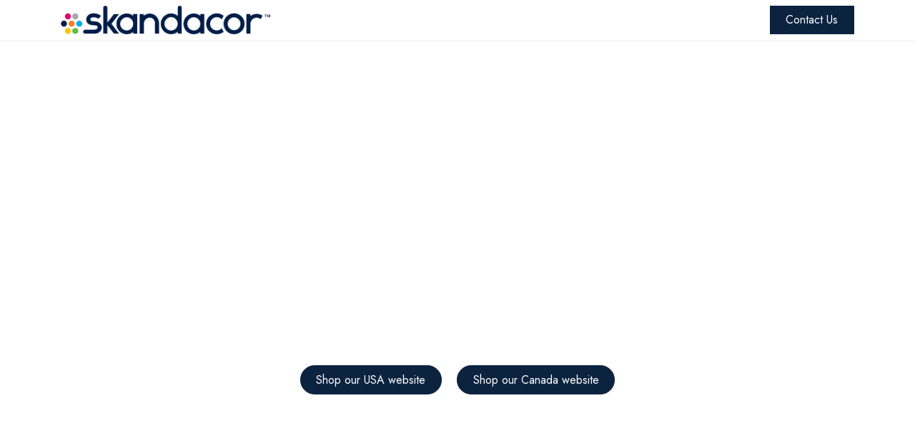

--- FILE ---
content_type: text/html; charset=utf-8
request_url: https://www.skandacor.com/
body_size: 10186
content:
<!DOCTYPE html>
        
        
        
<html lang="en-US" data-website-id="1" data-main-object="website.page(146,)" data-add2cart-redirect="1">
    <head>
        <meta charset="utf-8"/>
        <meta http-equiv="X-UA-Compatible" content="IE=edge,chrome=1"/>
        <meta name="viewport" content="width=device-width, initial-scale=1"/>
        <meta name="generator" content="Odoo"/>
            
        <meta property="og:type" content="website"/>
        <meta property="og:title" content="Home | Skandacor"/>
        <meta property="og:site_name" content="Skandacor"/>
        <meta property="og:url" content="https://www.skandacor.com/"/>
        <meta property="og:image" content="https://www.skandacor.com/web/image/website/1/logo?unique=ddf295b"/>
            
        <meta name="twitter:card" content="summary_large_image"/>
        <meta name="twitter:title" content="Home | Skandacor"/>
        <meta name="twitter:image" content="https://www.skandacor.com/web/image/website/1/logo/300x300?unique=ddf295b"/>
        
        <link rel="canonical" href="https://www.skandacor.com/"/>
        
        <link rel="preconnect" href="https://fonts.gstatic.com/" crossorigin=""/>
        <title> Home | Skandacor </title>
        <link type="image/x-icon" rel="shortcut icon" href="/web/image/website/1/favicon?unique=ddf295b"/>
        <link rel="preload" href="/web/static/src/libs/fontawesome/fonts/fontawesome-webfont.woff2?v=4.7.0" as="font" crossorigin=""/>
        <link type="text/css" rel="stylesheet" href="/web/assets/279360-7b3fd81/1/web.assets_frontend.min.css" data-asset-bundle="web.assets_frontend" data-asset-version="7b3fd81"/>
        <script id="web.layout.odooscript" type="text/javascript">
            var odoo = {
                csrf_token: "c659ff0f37dd20d12250d0811ddca69726dc2498o1800805257",
                debug: "",
            };
        </script>
        <script type="text/javascript">
            odoo.__session_info__ = {"is_admin": false, "is_system": false, "is_website_user": true, "user_id": false, "is_frontend": true, "profile_session": null, "profile_collectors": null, "profile_params": null, "show_effect": true, "bundle_params": {"lang": "en_US", "website_id": 1}, "translationURL": "/website/translations", "cache_hashes": {"translations": "dad09a77b3ebc3f695ca5a59c511064c8c737f52"}, "recaptcha_public_key": "6LdDK2kpAAAAANO4ZwdFGOBpnF40KE-pCYiGTr55", "geoip_country_code": "US", "geoip_phone_code": 1, "lang_url_code": "en_US"};
            if (!/(^|;\s)tz=/.test(document.cookie)) {
                const userTZ = Intl.DateTimeFormat().resolvedOptions().timeZone;
                document.cookie = `tz=${userTZ}; path=/`;
            }
        </script>
        <script defer="defer" type="text/javascript" src="/web/assets/234562-488e839/1/web.assets_frontend_minimal.min.js" data-asset-bundle="web.assets_frontend_minimal" data-asset-version="488e839"></script>
        <script defer="defer" type="text/javascript" data-src="/web/assets/267992-072242f/1/web.assets_frontend_lazy.min.js" data-asset-bundle="web.assets_frontend_lazy" data-asset-version="072242f"></script>
        
<script>
    (function(h,o,t,j,a,r){
        h.hj=h.hj||function(){(h.hj.q=h.hj.q||[]).push(arguments)};
        h._hjSettings={hjid:6467734,hjsv:6};
        a=o.getElementsByTagName('head')[0];
        r=o.createElement('script');r.async=1;
        r.src=t+h._hjSettings.hjid+j+h._hjSettings.hjsv;
        a.appendChild(r);
    })(window,document,'https://static.hotjar.com/c/hotjar-','.js?sv=');
</script>
        
                
                <script name="fbp_script">
                    !function(f,b,e,v,n,t,s)
                    {if(f.fbq)return;n=f.fbq=function(){n.callMethod?
                    n.callMethod.apply(n,arguments):n.queue.push(arguments)};
                    if(!f._fbq)f._fbq=n;n.push=n;n.loaded=!0;n.version='2.0';
                    n.queue=[];t=b.createElement(e);t.async=!0;
                    t.src=v;s=b.getElementsByTagName(e)[0];
                    s.parentNode.insertBefore(t,s)}(window, document,'script',
                    'https://connect.facebook.net/en_US/fbevents.js');
                    fbq('consent', 'grant', {});
                    fbq('init', '605244345592662', {});
                    fbq('track', 'PageView');
                </script>
                <noscript name="fbp_script_img">
                    <img height="1" width="1" style="display:none" src="https://www.facebook.com/tr?id=605244345592662&amp;ev=PageView&amp;noscript=1" loading="lazy"/>
                </noscript>
                
            
                <script id="google_analytics_4_code" async="1" src="https://www.googletagmanager.com/gtag/js?id=G-P9C86689ZW"></script>
                <script>
                    window.dataLayer = window.dataLayer || [];
                    function gtag(){dataLayer.push(arguments);}
                    
                    
                    gtag('js', new Date());
                    gtag('config', 'G-P9C86689ZW', {"debug_mode": true});
                </script>
        
    </head>
    <body data-cookies-consent-manager="none" data-log-tracking-events="True">
        <div id="wrapwrap" class="      " data-pwa="0">
                <header id="top" data-anchor="true" data-name="Header" class="  o_header_fixed o_hoverable_dropdown">
                    
    <nav data-name="Navbar" class="navbar navbar-expand-lg navbar-light o_colored_level o_cc shadow-sm">
        
            <div id="top_menu_container" class="container justify-content-start justify-content-lg-between">
                
    <a href="/" class="navbar-brand logo me-4">
            
            <span role="img" aria-label="Logo of Skandacor" title="Skandacor"><img src="/web/image/website/1/logo/Skandacor?unique=ddf295b" class="img img-fluid" width="95" height="40" alt="Skandacor" loading="lazy"/></span>
        </a>
    
                
                <div id="top_menu_collapse" class="collapse navbar-collapse order-last order-lg-0">
    <ul id="top_menu" role="menu" class="nav navbar-nav o_menu_loading flex-grow-1">
        
                        
    <li class="nav-item">
                <a role="menuitem" href="/" style="background-color:;color:" class="nav-link active">
                    <span>Home</span>
                </a>
            </li>
    <li class="nav-item dropdown  ">
                <a data-bs-toggle="dropdown" href="#" class="nav-link dropdown-toggle " style="background-color:;color:">
                    <span>Shop - USA</span>
                </a>
                    <ul class="dropdown-menu" role="menu">
    <li class="">
                <a role="menuitem" href="https://us.skandacor.com/shop" style="background-color:;color:" class="dropdown-item ">
                    <span>Supplies</span>
                </a>
            </li>
    <li class="">
                <a role="menuitem" href="https://us.skandacor.com/shop/category/systems-equipment-1805" style="background-color:;color:" class="dropdown-item ">
                    <span>Equipment</span>
                </a>
            </li>
                    </ul>

            </li>
    <li class="nav-item dropdown  ">
                <a data-bs-toggle="dropdown" href="#" class="nav-link dropdown-toggle " style="background-color:;color:">
                    <span>Shop - Canada</span>
                </a>
                    <ul class="dropdown-menu" role="menu">
    <li class="">
                <a role="menuitem" href="https://ca.skandacor.com/shop" style="background-color:;color:" class="dropdown-item ">
                    <span>Supplies</span>
                </a>
            </li>
    <li class="">
                <a role="menuitem" href="https://ca.skandacor.com/shop/category/systems-equipment-1805" style="background-color:;color:" class="dropdown-item ">
                    <span>Equipment</span>
                </a>
            </li>
                    </ul>

            </li>
    <li class="nav-item dropdown  ">
                <a data-bs-toggle="dropdown" href="#" class="nav-link dropdown-toggle " style="background-color:;color:">
                    <span>Resources</span>
                </a>
                    <ul class="dropdown-menu" role="menu">
    <li class="">
                <a role="menuitem" href="/laminator-selector" style="background-color:;color:" class="dropdown-item ">
                    <span>Laminator Selector</span>
                </a>
            </li>
    <li class="">
                <a role="menuitem" href="/msi-calculator" style="background-color:;color:" class="dropdown-item ">
                    <span>MSI Calculator</span>
                </a>
            </li>
                    </ul>

            </li>
    <li class="nav-item dropdown  ">
                <a data-bs-toggle="dropdown" href="#" class="nav-link dropdown-toggle " style="background-color:;color:">
                    <span>About Skandacor</span>
                </a>
                    <ul class="dropdown-menu" role="menu">
    <li class="">
                <a role="menuitem" href="/aboutus" style="background-color:;color:" class="dropdown-item ">
                    <span>About Us</span>
                </a>
            </li>
    <li class="">
                <a role="menuitem" href="" style="background-color:;color:" class="dropdown-item ">
                    <span>Our Brands</span>
                </a>
            </li>
    <li class="">
                <a role="menuitem" href="/our-policies" style="background-color:;color:" class="dropdown-item ">
                    <span>Our Policies</span>
                </a>
            </li>
                    </ul>

            </li>
    <li class="nav-item">
                <a role="menuitem" href="/blog" style="background-color:;color:" class="nav-link ">
                    <span>Blog</span>
                </a>
            </li>
    <li class="nav-item">
                <a role="menuitem" href="/contactus" style="background-color:;color:" class="nav-link ">
                    <span>Contact us</span>
                </a>
            </li>
                <li class="nav-item mx-lg-3 divider d-none"></li> 
                <li class="o_wsale_my_cart align-self-md-start d-none nav-item mx-lg-3">
                    <a href="#" class="nav-link ">
                        <i class="fa fa-shopping-cart"></i>
                        <sup class="my_cart_quantity badge text-bg-primary" data-order-id="">0</sup>
                    </a>
                </li>
            
        
            <li class="test1 o_wsale_my_wish d-none nav-item me-lg-3 o_wsale_my_wish_hide_empty">
                <a href="/shop/wishlist" class="nav-link">
                    <i class="fa fa-1x fa-heart"></i>
                    
                      <sup class="my_wish_quantity o_animate_blink badge text-bg-primary">0</sup>
                    
                </a>
            </li>
        
                        <li class="nav-item ms-lg-auto o_no_autohide_item">
                <a href="/web/login" class="nav-link fw-bold ">Sign in</a>
            </li>
                        
        
        
                    
    </ul>

                    
                </div>
                
        <div class="oe_structure oe_structure_solo ms-lg-4">
            <section class="s_text_block" data-snippet="s_text_block" data-name="Text">
                <div class="container">
                    <a href="/contactus" class="btn btn-primary btn_cta">Contact Us</a>
                </div>
            </section>
        </div>
                
    <button type="button" data-bs-toggle="collapse" data-bs-target="#top_menu_collapse" class="navbar-toggler ms-auto">
        <span class="navbar-toggler-icon o_not_editable"></span>
    </button>
            </div>
        
    </nav>
    
        </header>
                <main>
                    
        <div id="wrap" class="oe_structure oe_empty"><section class="as-alan-snippet-builder as_snippet as-load o_colored_level s_custom_snippet" data-snippet="website_builder" style="background-image: none;" data-name="Custom Alan Website Builder">                    <section class="s_carousel_wrapper oe_snippet_body s_comparisons" data-vxml="001" data-snippet="s_carousel" data-name="Carousel">
                        <div class="s_carousel s_carousel_default carousel slide" data-bs-interval="10000" id="as_slider_8" style="background-image: none;">
                            <ol class="carousel-indicators o_we_no_overlay d-none">
                                <li data-bs-target="#as_slider_8" class="active" data-bs-slide-to="0" aria-current="true"></li>
                                
                             </ol>
                            <div class="carousel-inner">
                                <div class="carousel-item o_colored_level o_background_video pt184 pb128 active" style="background-image: none;" data-name="Slide" data-bg-video-src="//www.youtube.com/embed/G-F_pOgUACo?rel=0&amp;autoplay=1&amp;mute=1&amp;enablejsapi=1&amp;controls=0&amp;loop=1&amp;playlist=G-F_pOgUACo&amp;fs=0"><div class="o_we_bg_filter bg-white-25"></div>
                                    <div class="oe_unremovable container">
                                        <div class="row content justify-content-center">
                                            <div class="s_col_no_bgcolor carousel-content col-lg-12">
                                                <div class="text-center">
                                                    <h2 class="display-3 h1 fw-600 mb-3"><font class="text-o-color-3">Your trusted source for print finishing supplies and&nbsp;equipment</font><br/></h2>
                                                    <p class="w-md-75 mx-auto"><font class="text-o-color-3"><span style="font-size: 24px;">Serving printers and schools across the USA and Canada. Choose your region to continue.</span></font><br/></p>
                                                    <div class="btn-bar pt-2">
                                                        <a class="as-btn m-2 btn btn-primary rounded-circle" href="https://us.skandacor.com" data-bs-original-title="" title="" aria-describedby="popover510984">Shop our USA website</a>
                                                        <a class="as-btn m-2 btn btn-primary rounded-circle" href="https://ca.skandacor.com" data-bs-original-title="" title="">Shop our Canada website</a>
                                                    </div>
                                                </div>
                                            </div>
                                        </div>
                                    </div>
                                </div>
                                
                            </div>
                            <a class="carousel-control-prev o_not_editable o_we_no_overlay d-none" role="img" aria-label="Previous" title="Previous" href="#as_slider_8" data-bs-slide="prev">
                                <span class="carousel-control-prev-icon"></span>
                                <span class="visually-hidden o_default_snippet_text">Previous</span>
                            </a>
                            <a class="carousel-control-next o_not_editable o_we_no_overlay d-none" role="img" aria-label="Next" title="Next" href="#as_slider_8" data-bs-slide="next">
                                <span class="carousel-control-next-icon"></span>
                                <span class="visually-hidden o_default_snippet_text">Next</span>
                            </a>
                        </div>
                    </section>
                </section><section class="as-alan-snippet-builder as_snippet as-load o_colored_level" data-snippet="website_builder" data-name="Alan Website Builder" style="background-image: none;">                    <section class="py-8 service-snippet-1 o_colored_level pt32" style="background-image: none;">
                        <div class="container">
                            <div class="row justify-content-center mb-4 mb-md-5 o_grid_mode" data-row-count="1">
    

    

    

    

    

    

    

    

                                <div class="text-center o_colored_level o_grid_item g-col-lg-6 g-height-1 col-lg-6" style="grid-area: 1 / 1 / 2 / 7; z-index: 1;">
                                    <h2 class="h2 fw-300 mb-2" style="text-align: left;">Shop our USA website</h2></div><div class="text-center o_colored_level o_grid_item g-col-lg-6 g-height-1 col-lg-6" style="grid-area: 1 / 7 / 2 / 13; z-index: 2;">
                                    <h2 class="h2 fw-300 mb-2" style="text-align: left;">Shop our Canada&nbsp;website</h2></div>
                            </div>
                            <div class="row">
                                
                                
                                <div class="my-3 o_colored_level col-lg-6">
                                    <div class="d-flex">
                                        <div class="flex-shrink-0">
                                            <a href="https://us.skandacor.com/shop?search=&amp;order=&amp;attrib=14-92&amp;attrib=14-93&amp;attrib=14-94"><img src="/web/image/240573-5a1f4e95/2quarterCoreLaminateFilm.jpg" alt="" class="rounded img img-fluid o_we_custom_image" data-original-id="240553" data-original-src="/web/image/240553-81afcf4d/2quarterCoreLaminateFilm.jpg" data-mimetype="image/jpeg" data-resize-width="128" loading="lazy" data-bs-original-title="" title="" aria-describedby="tooltip298147"/></a>
                                        </div>
                                        <div class="flex-grow-1 ms-3">
                                            <h5 class="h5 fw-600"><br/></h5><h5 class="h5 fw-600">LAMINATING SUPPLIES</h5>
                                            <p class="m-0"><a href="https://us.skandacor.com/shop?search=&amp;order=&amp;attrib=14-92&amp;attrib=14-93&amp;attrib=14-94" data-bs-original-title="" title="" aria-describedby="popover799048">Buy laminating supplies on our USA site</a></p>
                                        </div>
                                    </div>
                                </div><div class="my-3 o_colored_level col-lg-6">
                                    <div class="d-flex">
                                        <div class="flex-shrink-0">
                                            <a href="https://ca.skandacor.com/shop?search=&amp;order=&amp;attrib=14-92&amp;attrib=14-93&amp;attrib=14-94" data-bs-original-title="" title=""><img src="/web/image/240573-5a1f4e95/2quarterCoreLaminateFilm.jpg" alt="" class="rounded img img-fluid o_we_custom_image" data-original-id="240553" data-original-src="/web/image/240553-81afcf4d/2quarterCoreLaminateFilm.jpg" data-mimetype="image/jpeg" data-resize-width="128" loading="lazy" data-bs-original-title="" title="" aria-describedby="tooltip62796"/></a>
                                        </div>
                                        <div class="flex-grow-1 ms-3">
                                            <h5 class="h5 fw-600"><br/></h5><h5 class="h5 fw-600">LAMINATING SUPPLIES</h5>
                                            <p class="m-0"><a href="https://ca.skandacor.com/shop?search=&amp;order=&amp;attrib=14-92&amp;attrib=14-93&amp;attrib=14-94" data-bs-original-title="" title="">Buy laminating supplies on our CAN site</a></p>
                                        </div>
                                    </div>
                                </div><div class="my-3 o_colored_level col-lg-6">
                                    <div class="d-flex">
                                        <div class="flex-shrink-0">
                                            <a href="https://us.skandacor.com/shop/category/sleekpro-digital-spot-foil-finishing-1803"><img src="/web/image/240572-2eb1195a/SLEEKpro_CopperRoseGold.jpg" alt="" class="rounded img img-fluid o_we_custom_image" data-original-id="240564" data-original-src="/web/image/240564-cd9f73fa/SLEEKpro_CopperRoseGold.jpg" data-mimetype="image/jpeg" data-resize-width="128" loading="lazy" data-bs-original-title="" title="" aria-describedby="tooltip97343"/></a>
                                        </div>
                                        <div class="flex-grow-1 ms-3">
                                            <h5 class="h5 fw-600"><br/></h5><h5 class="h5 fw-600">EMBELLISHMENT (FOILS)</h5>
                                            <p class="m-0"><a href="https://us.skandacor.com/shop/category/sleekpro-digital-spot-foil-finishing-1803" data-bs-original-title="" title="">Buy SLEEKpro foils on our USA site</a></p>
                                        </div>
                                    </div>
                                </div><div class="my-3 o_colored_level col-lg-6">
                                    <div class="d-flex">
                                        <div class="flex-shrink-0">
                                            <a href="https://ca.skandacor.com/shop/category/sleekpro-digital-spot-foil-finishing-1803"><img src="/web/image/240572-2eb1195a/SLEEKpro_CopperRoseGold.jpg" alt="" class="rounded img img-fluid o_we_custom_image" data-original-id="240564" data-original-src="/web/image/240564-cd9f73fa/SLEEKpro_CopperRoseGold.jpg" data-mimetype="image/jpeg" data-resize-width="128" loading="lazy" data-bs-original-title="" title="" aria-describedby="tooltip244047"/></a>
                                        </div>
                                        <div class="flex-grow-1 ms-3">
                                            <h5 class="h5 fw-600"><br/></h5><h5 class="h5 fw-600">EMBELLISHMENT (FOILS)</h5>
                                            <p class="m-0"><a href="https://ca.skandacor.com/shop/category/sleekpro-digital-spot-foil-finishing-1803" data-bs-original-title="" title="">Buy SLEEKpro foils on our CAN site</a></p>
                                        </div>
                                    </div>
                                </div><div class="my-3 o_colored_level col-lg-6">
                                    <div class="d-flex">
                                        <div class="flex-shrink-0">
                                            <a href="https://us.skandacor.com/shop/category/binding-components-1800" data-bs-original-title="" title=""><img src="/web/image/240569-72e951fe/coil%20binding.jpg" alt="" class="rounded img img-fluid o_we_custom_image" data-original-id="135132" data-original-src="/web/image/135132-bec9e9cc/coil%20binding.jpg" data-mimetype="image/jpeg" data-resize-width="128" data-bs-original-title="" title="" aria-describedby="tooltip269244" style="padding: 10px;" loading="lazy"/></a>
                                        </div>
                                        <div class="flex-grow-1 ms-3">
                                            <h5 class="h5 fw-600"><br/></h5><h5 class="h5 fw-600">BINDING SUPPLIES</h5>
                                            <p class="m-0"><a href="https://us.skandacor.com/shop/category/binding-components-1800" data-bs-original-title="" title="">Buy binding supplies&nbsp;on our USA site</a></p>
                                        </div>
                                    </div>
                                </div><div class="my-3 o_colored_level col-lg-6">
                                    <div class="d-flex">
                                        <div class="flex-shrink-0">
                                            <a href="https://ca.skandacor.com/shop/category/binding-components-1800" data-bs-original-title="" title=""><img src="/web/image/240569-72e951fe/coil%20binding.jpg" alt="" class="rounded img img-fluid o_we_custom_image" data-original-id="135132" data-original-src="/web/image/135132-bec9e9cc/coil%20binding.jpg" data-mimetype="image/jpeg" data-resize-width="128" data-bs-original-title="" title="" aria-describedby="tooltip269244" style="padding: 10px;" loading="lazy"/></a>
                                        </div>
                                        <div class="flex-grow-1 ms-3">
                                            <h5 class="h5 fw-600"><br/></h5><h5 class="h5 fw-600">BINDING SUPPLIES</h5>
                                            <p class="m-0"><a href="https://ca.skandacor.com/shop/category/binding-components-1800" data-bs-original-title="" title="" aria-describedby="popover896841">Buy binding supplies&nbsp;on our CAN site</a></p>
                                        </div>
                                    </div>
                                </div><div class="my-3 o_colored_level col-lg-6">
                                    <div class="d-flex">
                                        <div class="flex-shrink-0">
                                            <a href="https://us.skandacor.com/shop?search=&amp;order=&amp;attrib=28-179&amp;attrib=28-180&amp;attrib=28-181&amp;attrib=28-182" data-bs-original-title="" title=""><img src="/web/image/240570-7d082fc4/Falcon%20B1%20v19%20P2P_GRIS_.jpg" alt="" class="rounded img img-fluid o_we_custom_image" data-original-id="146756" data-original-src="/web/image/146756-e73d5d92/Falcon%20B1%20v19%20P2P_GRIS_.jpg" data-mimetype="image/jpeg" data-resize-width="128" data-bs-original-title="" title="" aria-describedby="tooltip320579" loading="lazy"/></a>
                                        </div>
                                        <div class="flex-grow-1 ms-3">
                                            <h5 class="h5 fw-600"><br/></h5><h5 class="h5 fw-600">LAMINATORS</h5>
                                            <p class="m-0"><a href="https://us.skandacor.com/shop?search=&amp;order=&amp;attrib=28-179&amp;attrib=28-180&amp;attrib=28-181&amp;attrib=28-182" data-bs-original-title="" title="">Buy laminators&nbsp;on our USA site</a></p>
                                        </div>
                                    </div>
                                </div><div class="my-3 o_colored_level col-lg-6">
                                    <div class="d-flex">
                                        <div class="flex-shrink-0">
                                            <a href="https://ca.skandacor.com/shop?search=&amp;order=&amp;attrib=28-179&amp;attrib=28-180&amp;attrib=28-181&amp;attrib=28-182" data-bs-original-title="" title=""><img src="/web/image/240570-7d082fc4/Falcon%20B1%20v19%20P2P_GRIS_.jpg" alt="" class="rounded img img-fluid o_we_custom_image" data-original-id="146756" data-original-src="/web/image/146756-e73d5d92/Falcon%20B1%20v19%20P2P_GRIS_.jpg" data-mimetype="image/jpeg" data-resize-width="128" data-bs-original-title="" title="" aria-describedby="tooltip116736" loading="lazy"/></a>
                                        </div>
                                        <div class="flex-grow-1 ms-3">
                                            <h5 class="h5 fw-600"><br/></h5><h5 class="h5 fw-600">LAMINATORS</h5>
                                            <p class="m-0"><a href="https://ca.skandacor.com/shop?search=&amp;order=&amp;attrib=28-179&amp;attrib=28-180&amp;attrib=28-181&amp;attrib=28-182" data-bs-original-title="" title="">Buy laminators&nbsp;on our CAN site</a></p>
                                        </div>
                                    </div>
                                </div><div class="my-3 o_colored_level col-lg-6">
                                    <div class="d-flex">
                                        <div class="flex-shrink-0">
                                            <a href="https://us.skandacor.com/shop/category/systems-equipment-binding-equipment-1840" data-bs-original-title="" title=""><img src="/web/image/240571-fde97af2/BQ280PUR.jpg" alt="" class="rounded img img-fluid o_we_custom_image" data-original-id="240568" data-original-src="/web/image/240568-95312d93/BQ280PUR.jpg" data-mimetype="image/jpeg" data-resize-width="128" data-bs-original-title="" title="" aria-describedby="tooltip374506" loading="lazy"/></a>
                                        </div>
                                        <div class="flex-grow-1 ms-3">
                                            <h5 class="h5 fw-600">BINDING EQUIPMENT</h5>
                                            <p class="m-0"><a href="https://us.skandacor.com/shop/category/systems-equipment-binding-equipment-1840" data-bs-original-title="" title="">Buy binding equipment&nbsp;on our USA site</a></p>
                                        </div>
                                    </div>
                                </div><div class="my-3 o_colored_level col-lg-6">
                                    <div class="d-flex">
                                        <div class="flex-shrink-0">
                                            <a href="https://ca.skandacor.com/shop/category/systems-equipment-binding-equipment-1840" data-bs-original-title="" title=""><img src="/web/image/240571-fde97af2/BQ280PUR.jpg" alt="" class="rounded img img-fluid o_we_custom_image" data-original-id="240568" data-original-src="/web/image/240568-95312d93/BQ280PUR.jpg" data-mimetype="image/jpeg" data-resize-width="128" data-bs-original-title="" title="" aria-describedby="tooltip961831" loading="lazy"/></a>
                                        </div>
                                        <div class="flex-grow-1 ms-3">
                                            <h5 class="h5 fw-600">BINDING EQUIPMENT</h5>
                                            <p class="m-0"><a href="https://ca.skandacor.com/shop/category/systems-equipment-binding-equipment-1840" data-bs-original-title="" title="">Buy binding equipment&nbsp;on our CAN site</a></p>
                                        </div>
                                    </div>
                                </div><div class="my-3 o_colored_level col-lg-6">
                                    <div class="d-flex">
                                        <div class="flex-shrink-0">
                                            <a href="https://us.skandacor.com/shop/category/systems-equipment-folding-equipment-1851" data-bs-original-title="" title=""><img src="/web/image/240617-10e0d090/FINISHpro%201523%20new.png" alt="" class="rounded img img-fluid o_we_custom_image" data-original-id="240578" data-original-src="/web/image/240578-51eff887/FINISHpro%201523%20new.png" data-mimetype="image/png" data-resize-width="128" data-bs-original-title="" title="" aria-describedby="tooltip958150" loading="lazy"/></a>
                                        </div>
                                        <div class="flex-grow-1 ms-3">
                                            <h5 class="h5 fw-600">FINISHING&nbsp;EQUIPMENT</h5>
                                            <p class="m-0"><a href="https://us.skandacor.com/shop/category/systems-equipment-folding-equipment-1851" data-bs-original-title="" title="">Buy finishing equipment&nbsp;on our USA site</a></p>
                                        </div>
                                    </div>
                                </div><div class="my-3 o_colored_level col-lg-6">
                                    <div class="d-flex">
                                        <div class="flex-shrink-0">
                                            <a href="https://ca.skandacor.com/shop/category/systems-equipment-folding-equipment-1851" data-bs-original-title="" title=""><img src="/web/image/240617-10e0d090/FINISHpro%201523%20new.png" alt="" class="rounded img img-fluid o_we_custom_image" data-original-id="240578" data-original-src="/web/image/240578-51eff887/FINISHpro%201523%20new.png" data-mimetype="image/png" data-resize-width="128" data-bs-original-title="" title="" aria-describedby="tooltip958150" loading="lazy"/></a>
                                        </div>
                                        <div class="flex-grow-1 ms-3">
                                            <h5 class="h5 fw-600">FINISHING&nbsp;EQUIPMENT</h5>
                                            <p class="m-0"><a href="https://ca.skandacor.com/shop/category/systems-equipment-folding-equipment-1851" data-bs-original-title="" title="">Buy finishing equipment&nbsp;on our CAN site</a></p>
                                        </div>
                                    </div>
                                </div>
                                
                                
                                
                            </div>
                        </div>
                    </section>
                </section><section class="as-alan-snippet-builder as_snippet as-load o_colored_level" data-snippet="website_builder" data-name="Alan Website Builder" style="background-image: none;">                    <section class="pt56 o_colored_level" style="background-image: none;">
                      <div class="container">
                          <div class="row justify-content-center">
                              <div class="col-lg-6 text-center o_colored_level">
                                  <h5 class="h2 m-0 pb-3"><font class="text-o-color-2">Got a print job, but no supplies?</font></h5>
                                  <div class="lead">We've got you covered</div>
                              </div>
                          </div>
                      </div>
                    </section>
                </section><section class="as-alan-snippet-builder as_snippet as-load o_colored_level" data-snippet="website_builder" data-name="Alan Website Builder" style="background-image: none;">                    <section class="pt-4 category-snippet-16 s_comparisons o_colored_level" style="background-image: none;" data-name="Comparisons">
                        <div class="container">
                            <div class="row">
                                <div class="col-lg-2 my-3 s_col_no_bgcolor">
                                    <div class="hover-scale border border-gray p-4 text-center h-100 card rounded-0">
                                        <div class="overflow-hidden">
                                            
                                                <img src="/web/image/240278-0eda9904/PRO-logos_Trade%20%281%29.png" alt="" class="img img-fluid o_we_custom_image" data-original-id="240271" data-original-src="/web/image/240271-74d9eae1/PRO-logos_Trade%20%281%29.png" data-mimetype="image/png" data-resize-width="301" data-bs-original-title="" title="" aria-describedby="tooltip553990" loading="lazy"/>
                                            
                                        </div>
                                        <div class="pt-2">TRADE Laminate Films<br/></div>
                                    </div>
                                </div>
                                <div class="col-lg-2 my-3 s_col_no_bgcolor">
                                    <div class="hover-scale border border-gray p-4 text-center h-100 card rounded-0">
                                        <div class="overflow-hidden">
                                            
                                                <img src="/web/image/240279-2054ed7c/PRO-logos_Specialty%20%281%29.png" alt="" class="img img-fluid o_we_custom_image" data-original-id="240273" data-original-src="/web/image/240273-22aa1528/PRO-logos_Specialty%20%281%29.png" data-mimetype="image/png" data-resize-width="301" data-bs-original-title="" title="" aria-describedby="tooltip712641" loading="lazy"/>
                                            
                                        </div>
                                        <div class="pt-2">SPECIALTY Laminate Films<br/></div>
                                    </div>
                                </div>
                                <div class="col-lg-2 my-3 s_col_no_bgcolor">
                                    <div class="hover-scale border border-gray p-4 text-center h-100 card rounded-0">
                                        <div class="overflow-hidden">
                                            
                                                <img src="/web/image/240280-6b2db7ad/PRO-logos_Sleek%20%281%29.png" alt="" class="img img-fluid o_we_custom_image" data-original-id="240274" data-original-src="/web/image/240274-08f80c5e/PRO-logos_Sleek%20%281%29.png" data-mimetype="image/png" data-resize-width="301" data-bs-original-title="" title="" aria-describedby="tooltip570263" loading="lazy"/>
                                            
                                        </div>
                                        <div class="pt-2">SLEEKpro Digital Foil and Spot Finishing<br/></div>
                                    </div>
                                </div>
                                <div class="col-lg-2 my-3 s_col_no_bgcolor">
                                    <div class="hover-scale border border-gray p-4 text-center h-100 card rounded-0">
                                        <div class="overflow-hidden">
                                            
                                                <img src="/web/image/240283-a99bbf4a/PRO-logos_Packaging%20%281%29.png" alt="" class="img img-fluid o_we_custom_image" data-original-id="240277" data-original-src="/web/image/240277-d784f275/PRO-logos_Packaging%20%281%29.png" data-mimetype="image/png" data-resize-width="301" data-bs-original-title="" title="" aria-describedby="tooltip32565" loading="lazy"/>
                                            
                                        </div>
                                        <div class="pt-2">PACKAGING Laminates and Print Media<br/></div>
                                    </div>
                                </div>
                                <div class="col-lg-2 my-3 s_col_no_bgcolor">
                                    <div class="hover-scale border border-gray p-4 text-center h-100 card rounded-0">
                                        <div class="overflow-hidden">
                                            
                                                <img src="/web/image/240281-5d5aeccf/PRO-logos_Binding%20%281%29.png" alt="" class="img img-fluid o_we_custom_image" data-original-id="240275" data-original-src="/web/image/240275-a2d46aa9/PRO-logos_Binding%20%281%29.png" data-mimetype="image/png" data-resize-width="301" data-bs-original-title="" title="" aria-describedby="tooltip17884" loading="lazy"/>
                                            
                                        </div>
                                        <div class="pt-2">BINDING Components<br/></div>
                                    </div>
                                </div>
                                <div class="col-lg-2 my-3 s_col_no_bgcolor">
                                    <div class="hover-scale border border-gray p-4 text-center h-100 card rounded-0">
                                        <div class="overflow-hidden">
                                            
                                                <img src="/web/image/241272-8e46d258/PRO-logos_Display%20%281%29.png" alt="" class="img img-fluid o_we_custom_image" data-original-id="240276" data-original-src="/web/image/240276-92218bcb/PRO-logos_Display%20%281%29.png" data-mimetype="image/png" data-resize-width="301" data-bs-original-title="" title="" aria-describedby="tooltip689368" loading="lazy"/>
                                            
                                        </div>
                                        <div class="pt-2">Equipment ACCESSORIES<br/></div>
                                    </div>
                                </div>
                            </div>
                        </div>
                    </section>
                </section><section class="s_title pt40 pb40 o_colored_level" data-vcss="001" data-snippet="s_title" data-name="Title" style="background-image: none;">
        <div class="s_allow_columns container"><div class="row"><div class="o_colored_level col-lg-12">
            <h3 style="text-align: center;"><span style="font-size: 48px;"><font class="text-o-color-2">Our latest blog posts</font></span><br/></h3>
        </div></div></div>
    </section><section data-snippet="s_blog_posts" class="s_blog_posts s_dynamic_snippet_blog_posts s_blog_post_big_picture s_blog_posts_effect_marley s_dynamic pb32 o_colored_level pt0 o_dynamic_empty" data-name="Blog Posts" style="background-image: none;" data-filter-by-blog-id="-1" data-number-of-records="9" data-filter-id="3" data-template-key="website_blog.dynamic_filter_template_blog_post_big_picture" data-number-of-elements="3" data-force-minimum-max-limit-to16="1">
            <div class="o_not_editable container">
                <div class="css_non_editable_mode_hidden">
                    <div class="missing_option_warning alert alert-info rounded-0 fade show d-none d-print-none o_default_snippet_text">
                        Your Dynamic Snippet will be displayed here... This message is displayed because you did not provided both a filter and a template to use.<br/>
                    </div>
                </div>
                <div class="dynamic_snippet_template"></div>
            </div>
        </section><section class="s_features pb32 o_colored_level pt0" data-snippet="s_features" data-name="Features" style="background-image: none;">
        <div class="container">
            <div class="row">
                <div class="pt32 pb32 text-center o_colored_level col-lg-3">
                    <img src="/web/image/241291-5534781c/Free%20Delivery%20icon-01.png" alt="" class="rounded m-3 img img-fluid o_we_custom_image" data-original-id="134789" data-original-src="/web/image/134789-5422fe03/Free%20Delivery%20icon-01.png" data-mimetype="image/png" data-resize-width="128" data-bs-original-title="" title="" aria-describedby="tooltip606665" loading="lazy"/>
                    <h3 style="text-align: left;">FREE DELIVERY</h3>
                    <p style="text-align: left;">All orders placed online get free delivery</p>
                </div>
                <div class="pt32 pb32 text-center o_colored_level col-lg-3">
                    <img src="/web/image/241292-4b1340ef/proSHIP-logo-01.png" alt="" class="rounded m-3 img img-fluid o_we_custom_image" data-original-id="134768" data-original-src="/web/image/134768-65c46fba/proSHIP-logo-01.png" data-mimetype="image/png" data-resize-width="128" loading="lazy"/>
                    <h3 style="text-align: left;">proSHIP™</h3>
                    <p style="text-align: left;">Products with this seal are guaranteed to be stocked and available to ship within 24 hours. proSHIP orders placed before 2:00pm&nbsp;will ship the same day.</p>
                </div>
                <div class="pt32 pb32 text-center o_colored_level col-lg-3">
                    <img src="/web/image/241293-f337e80f/proSEAL_Logo-01.png" alt="" class="rounded m-3 img img-fluid o_we_custom_image" data-original-id="134784" data-original-src="/web/image/134784-57ae85df/proSEAL_Logo-01.png" data-mimetype="image/png" data-resize-width="128" loading="lazy"/>
                    <h3 style="text-align: left;">proSEAL™</h3>
                    <p style="text-align: left;">
At Skandacor, we confidently stand behind every product we sell, working diligently to guarantee product performance and customer satisfaction.&nbsp;

</p>
                </div><div class="pt32 pb32 text-center o_colored_level col-lg-3">
                    <img src="/web/image/241294-251dc4a3/Skandacor%20proSUPPORT.png" alt="" class="rounded m-3 img img-fluid o_we_custom_image" data-original-id="134783" data-original-src="/web/image/134783-75aede5d/Skandacor%20proSUPPORT.png" data-mimetype="image/png" data-resize-width="128" loading="lazy"/>
                    <h3 style="text-align: left;">proSUPPORT™</h3>
                    <p style="text-align: left;">
In addition to servicing the equipment we supply, our technicians routinely undertake repairs to other manufacturers' products. We also offer proSERVICE plans.&nbsp;

</p>
                </div>
            </div>
        </div>
    </section></div>
    
                </main>
                <footer id="bottom" data-anchor="true" data-name="Footer" class="o_footer o_colored_level o_cc ">
                    <div id="footer" class="oe_structure oe_structure_solo">
                <section class="footer-top" style="background-image: none;">
                    <div class="container">
                        <div class="row gx-sm-4 gx-lg-6">
                            <div class="col-sm-6 o_colored_level col-lg-2 offset-lg-1">
                                <div class="footer-title">
                                    <h5>Skandacor</h5>
                                </div>
                                <ul class="list-unstyled m-0 footer-link">
                                    <li><a href="/our-brands" data-bs-original-title="" title="">Our Brands</a></li>
                                    <li><a href="/aboutus" data-bs-original-title="" title="">About Us</a></li>
                                    <li><a href="/blog/news-knowledge-1" data-bs-original-title="" title="">Blog</a></li>
                                    <li><a href="/prosupport" data-bs-original-title="" title="">proSUPPORT</a></li>
                                    <li><a href="/prorent" data-bs-original-title="" title="">proRENT</a></li>
                                    <li><a href="/proship" data-bs-original-title="" title="">proSHIP&nbsp;</a></li>
                                    <li><a href="/contactus" data-bs-original-title="" title="">Contact Us</a></li>
                                    
                                </ul><p></p>
                            </div>

                            <div class="col-sm-6 col-lg-2 o_colored_level shadow" style="box-shadow: rgba(255, 255, 255, 0.1) 1px 1px 0px 0px !important;">
                                <div class="footer-title">
                                    <h5>Shop - USA</h5>
                                </div>
                                <ul class="list-unstyled m-0 footer-link">
                                    <li><span style="font-size: 16px;"><a href="https://us.skandacor.com/shop?search=&amp;order=&amp;attrib=14-92&amp;attrib=14-93&amp;attrib=14-94" data-bs-original-title="" title="">Laminating Supplies</a></span></li>
                                    <li><span style="font-size: 16px;"><a href="https://us.skandacor.com/shop/category/sleekpro-digital-spot-foil-finishing-1803" data-bs-original-title="" title="">Embellishment (Foils)</a></span></li>
                                    <li><span style="font-size: 16px;"><a href="https://us.skandacor.com/shop/category/binding-components-1800" data-bs-original-title="" title="">Binding Supplies</a></span></li>
                                    <li><a href="https://us.skandacor.com/shop?search=&amp;order=&amp;attrib=28-179&amp;attrib=28-180&amp;attrib=28-181&amp;attrib=28-182">Laminators</a></li>
                                    <li><a href="https://us.skandacor.com/shop/category/systems-equipment-binding-equipment-1840" data-bs-original-title="" title="">Binding Equipment</a></li>
                                    <li><a href="https://us.skandacor.com/shop/category/systems-equipment-folding-equipment-1851">Finishing</a></li>
                                    <li><a href="https://us.skandacor.com/shop/category/systems-equipment-used-equipment-2311" data-bs-original-title="" title="">Used Equipment</a><br/></li>
                                    
                                </ul><p></p>
                            </div><div class="col-sm-6 col-lg-2 o_colored_level shadow" style="box-shadow: rgba(255, 255, 255, 0.1) 1px 1px 0px 0px !important;">
                                <div class="footer-title">
                                    <h5>Shop - CAN</h5>
                                </div>
                                <ul class="list-unstyled m-0 footer-link">
                                    <li><span style="font-size: 16px;"><a href="https://ca.skandacor.com/shop?search=&amp;order=&amp;attrib=14-92&amp;attrib=14-93&amp;attrib=14-94">Laminating Supplies</a></span></li>
                                    <li><span style="font-size: 16px;"><a href="https://ca.skandacor.com/shop/category/sleekpro-digital-spot-foil-finishing-1803">Embellishment (Foils)</a></span></li>
                                    <li><span style="font-size: 16px;"><a href="https://ca.skandacor.com/shop/category/binding-components-1800" data-bs-original-title="" title="">Binding Supplies</a></span></li>
                                    <li><a href="https://ca.skandacor.com/shop?search=&amp;order=&amp;attrib=28-179&amp;attrib=28-180&amp;attrib=28-181&amp;attrib=28-182" data-bs-original-title="" title="">Laminators</a><br/></li>
                                    <li><a href="https://ca.skandacor.com/shop/category/systems-equipment-binding-equipment-1840">Binding Equipment</a></li>
                                    <li><a href="https://ca.skandacor.com/shop/category/systems-equipment-folding-equipment-1851">Finishing</a></li>
                                    <li><a href="https://ca.skandacor.com/shop/category/systems-equipment-used-equipment-2311" data-bs-original-title="" title="">Used Equipment</a><br/></li>
                                    
                                </ul><p></p>
                            </div>

                            <div class="col-sm-6 col-lg-2 o_colored_level">
                                <div class="footer-title">
                                    <h5>Resources</h5>
                                </div>
                                <ul class="list-unstyled m-0 footer-link">
                                    <li><a href="/coming-soon" data-bs-original-title="" title="">ROI Calculato</a>r<br/></li>
                                    <li><a href="/laminator-selector" data-bs-original-title="" title="">Laminator Selector</a></li>
                                    <li><a href="/msi-calculator" data-bs-original-title="" title="">MSI Calculator</a></li>
                                    </ul><p></p>
                            </div><div class="col-sm-6 col-lg-2 o_colored_level">
                                <div class="footer-title">
                                    <h5>Support</h5>
                                </div>
                                <ul class="list-unstyled m-0 footer-link">
                                    <li><a href="/our-policies" data-bs-original-title="" title="">Privacy policy</a></li>
                                    <li><a href="/our-policies" data-bs-original-title="" title="">Terms &amp; Conditions</a></li>
                                    <li><a href="/our-policies" data-bs-original-title="" title="">Shipping &amp;&nbsp;Return Policy</a></li>
                                    <li><a href="/our-policies" data-bs-original-title="" title="">Warranty</a></li>
                                    <li></li></ul>
                            </div>

                            
                        </div>
                    </div>
                </section>
                <section class="footer-middle" style="background-image: none;">
                    <div class="container">
                        <div class="row">
                            <div class="col-lg-12 o_colored_level">
                                <div class="footer-social-icons">
                                    <div class="s_social_media no_icon_color o_not_editable" data-snippet="s_social_media" data-name="Social Media">
                                        <small class="s_social_media_title text-muted d-none"><b>Follow us</b></small>
<a href="/website/social/facebook" class="s_social_media_facebook" target="_blank">
                                            <i class="fa fa-facebook m-1 o_editable_media"></i>
                                        </a>
<a href="/website/social/linkedin" class="s_social_media_linkedin" target="_blank">
                                            <i class="fa fa-linkedin m-1 o_editable_media"></i>
                                        </a>
<a href="/website/social/youtube" class="s_social_media_youtube" target="_blank">
                                            <i class="fa fa-youtube m-1 o_editable_media"></i>
                                        </a>
<a href="/website/social/instagram" class="s_social_media_instagram" target="_blank">
                                            <i class="fa fa-instagram m-1 o_editable_media"></i>
                                        </a>
</div>
                                </div>
                            </div>
                        </div>
                    </div>
                </section>
            </div>
        <div id="o_footer_scrolltop_wrapper" class="container h-0 d-flex align-items-center justify-content-center">
            <a id="o_footer_scrolltop" role="button" href="#top" title="Scroll To Top" class="btn btn-primary rounded-circle d-flex align-items-center justify-content-center">
                <span class="fa fa-1x fa-chevron-up"></span>
            </a>
        </div>
                    <div class="o_footer_copyright o_colored_level o_cc" data-name="Copyright">
                        <div class="container py-3">
                            <div class="row">
                                <div class="col-sm text-center text-sm-start text-muted">
                                    <span class="o_footer_copyright_name me-2">Copyright ©&nbsp;Skandacor</span>
    </div>
                                <div class="col-sm text-center text-sm-end o_not_editable">
        <div class="o_brand_promotion">
        Powered by 
            <a target="_blank" class="badge text-bg-light" href="http://www.odoo.com?utm_source=db&amp;utm_medium=website">
                <img alt="Odoo" src="/web/static/img/odoo_logo_tiny.png" width="62" height="20" style="width: auto; height: 1em; vertical-align: baseline;" loading="lazy"/>
            </a>
        - 
                    The #1 <a target="_blank" href="http://www.odoo.com/app/ecommerce?utm_source=db&amp;utm_medium=website">Open Source eCommerce</a>
                
        </div>
                                </div>
                            </div>
                        </div>
                    </div>
                </footer>
            <div class="as_scroll_to_top btn btn-primary"> <i class="fa fa-chevron-up"></i></div>
            </div>
                    <script>
            
                window.addEventListener('load', function () {
                    odoo.define('im_livechat.loaderData', function() {
                        return {
                            isAvailable: false,
                            serverUrl: "https://www.skandacor.com",
                            options: {},
                        };
                    });
                });
            
                    </script>
            <script id="tracking_code" async="1" src="https://www.googletagmanager.com/gtag/js?id=G-P9C86689ZW"></script>
            <script>
                window.dataLayer = window.dataLayer || [];
                function gtag(){dataLayer.push(arguments);}
                gtag('js', new Date());
                gtag('config', 'G-P9C86689ZW');
            </script>
        
        </body>
</html>